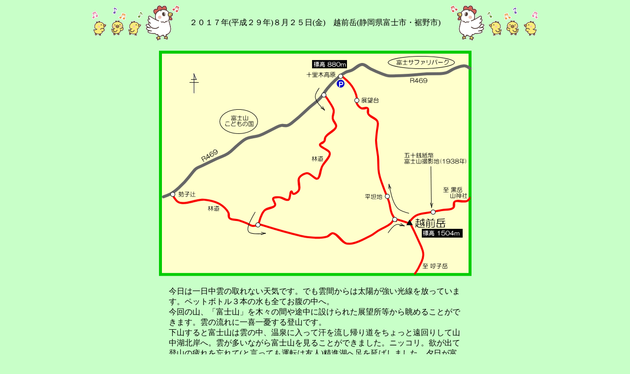

--- FILE ---
content_type: text/html
request_url: http://towadako.life.coocan.jp/hp2017/h20170825.html
body_size: 25160
content:
<!DOCTYPE HTML PUBLIC "-//W3C//DTD HTML 4.01 Transitional//EN">
<HTML>
<HEAD>
<meta name="GENERATOR" content="JustSystems Homepage Builder Version 21.0.5.0 for Windows">
<meta http-equiv="Content-Type" content="text/html; charset=Shift_JIS">
<meta http-equiv="Content-Style-Type" content="text/css">
<TITLE>遊々日記(20160000 文字)</TITLE>
</HEAD>
<BODY bgcolor="#c8ffc8">
<CENTER>
<TABLE>
  <TBODY>
    <TR>
      <TD nowrap><img src="../cut/eto-tori1.gif" width="178" height="71" border="0"></TD>
      <TD nowrap align="center">　２０１７年(平成２９年)８月２５日(金)　越前岳(静岡県富士市・裾野市)　</TD>
      <TD nowrap><img src="../cut/eto-tori2.gif" width="178" height="71" border="0"></TD>
    </TR>
  </TBODY>
</TABLE>
<br>
<img src="../cut/chizu96.gif" width="635" height="458" border="0"><br>
<br>
</CENTER>
<CENTER>
<table width="600">
  <COL span="1" width="600">
  <TBODY>
    <TR>
      <td width="600">
      <p class="MsoNormal"><span style="color:black">今日は一日中雲の取れない天気です。でも雲間からは太陽が強い光線を放っています。ペットボトル３本の水も全てお腹の中へ。<span lang="EN-US"><br>
</span>今回の山、「富士山」を木々の間や途中に設けられた展望所等から眺めることができます。雲の流れに一喜一憂する登山です。<span lang="EN-US"><br>
</span>下山すると富士山は雲の中、温泉に入って汗を流し帰り道をちょっと遠回りして山中湖北岸へ。雲が多いながら富士山を見ることができました。ニッコリ。欲が出て登山の疲れを忘れて<span lang="EN-US">(</span>と言っても運転は友人<span lang="EN-US">)</span>精進湖へ足を延ばしました。夕日が富士山の山肌を、赤く染めています。<span lang="EN-US"><br>
</span>今日一日の富士山と越前岳登山風景ををご覧ください。</span><span lang="EN-US" style="font-family:
メイリオ;color:black"><o:p></o:p></span></p>
      </td>
    </TR>
  </TBODY>
</table>
<BR>
</CENTER>
<div align="center">
  <table>
    <tbody>
      <tr>
        <td valign="middle" align="center"><img src="../cut/kyoichi.gif" width="220" height="51" border="0"></td>
      </tr>
      <tr>
        <td valign="middle" align="center"><img src="j20170825/170825y.jpg" width="1024" height="678" border="0"></td>
      </tr>
      <tr>
        <td valign="middle" align="right">赤とんぼが舞う山頂からの富士です。</td>
      </tr>
    </tbody>
  </table>
</div>
<CENTER><br>
<table border="0" width="1000">
  <col span="3">
  <col span="1" width="200">
  <tbody>
    <tr>
      <td valign="middle" align="center" colspan="3"><font size="+2">今日の富士山</font></td>
      <td valign="middle" align="left"></td>
    </tr>
    <tr>
      <td valign="middle" align="center" colspan="3"><img src="j20170825/170825a.jpg" width="800" height="530" border="0"></td>
      <td valign="middle" align="left">6：40<br>
      <br>
      中央道河口湖線</td>
    </tr>
    <tr>
      <td valign="middle" align="center" colspan="3"></td>
      <td valign="middle" align="left"></td>
    </tr>
    <tr>
      <td valign="middle" align="center" colspan="3"><img src="j20170825/170825aa.jpg" width="800" height="530" border="0"></td>
      <td valign="middle" align="left">8：02<br>
      <br>
      越前岳十里木高原登山口</td>
    </tr>
    <tr>
      <td valign="middle" align="center" colspan="3"></td>
      <td valign="middle" align="left"></td>
    </tr>
    <tr>
      <td valign="middle" align="center" colspan="3"><img src="j20170825/170825ac.jpg" width="800" height="530" border="0"></td>
      <td valign="middle" align="left">10：17<br>
      <br>
      越前岳中腹<br>
      （勢子辻からの登山道）</td>
    </tr>
    <tr>
      <td valign="middle" align="center" colspan="3"></td>
      <td valign="middle" align="left"></td>
    </tr>
    <tr>
      <td valign="middle" align="center" colspan="3"><img src="j20170825/170825ad.jpg" width="800" height="530" border="0"></td>
      <td valign="middle" align="left">11：06<br>
      <br>
      越前岳山頂</td>
    </tr>
    <tr>
      <td valign="middle" align="center" colspan="3"></td>
      <td valign="middle" align="left"></td>
    </tr>
    <tr>
      <td valign="middle" align="center" colspan="3"><img src="j20170825/170825ae.jpg" width="800" height="530" border="0"></td>
      <td valign="middle" align="left">13：10<br>
      <br>
      越前岳下山道中間点<br>
      <br>
      雲が湧き出してきました。</td>
    </tr>
    <tr>
      <td valign="middle" align="center" colspan="3"></td>
      <td valign="middle" align="left"></td>
    </tr>
    <tr>
      <td valign="middle" align="center" colspan="3"><img src="j20170825/170825af.jpg" width="800" height="530" border="0"></td>
      <td valign="middle" align="left">16：31<br>
      <br>
      山中湖北岸</td>
    </tr>
    <tr>
      <td valign="middle" align="center" colspan="3"></td>
      <td valign="middle" align="left"></td>
    </tr>
    <tr>
      <td valign="middle" align="center" colspan="3"><img src="j20170825/170825ag.jpg" width="800" height="530" border="0"></td>
      <td valign="middle" align="left">16：54<br>
      <br>
      山中湖北岸</td>
    </tr>
    <tr>
      <td valign="middle" align="center" colspan="3"></td>
      <td valign="middle" align="left"></td>
    </tr>
    <tr>
      <td valign="middle" align="center" colspan="3"><img src="j20170825/170825ah.jpg" width="800" height="530" border="0"></td>
      <td valign="middle" align="left">17：46<br>
      <br>
      精進湖<br>
      <br>
      上空は一面薄い雲、湖はカヌーの練習場です。</td>
    </tr>
    <tr>
      <td valign="middle" align="center" colspan="3"></td>
      <td valign="middle" align="left"></td>
    </tr>
    <tr>
      <td valign="middle" align="center" colspan="3"><img src="j20170825/170825ai.jpg" width="800" height="530" border="0"></td>
      <td valign="middle" align="left">17：55<br>
      <br>
      精進湖</td>
    </tr>
    <tr>
      <td valign="middle" align="center" colspan="3"></td>
      <td valign="middle" align="left"></td>
    </tr>
    <tr>
      <td valign="middle" align="center" colspan="3"><img src="j20170825/170825aj.jpg" width="800" height="530" border="0"></td>
      <td valign="middle" align="left">18：02<br>
      <br>
      精進湖</td>
    </tr>
    <tr>
      <td valign="middle" align="center" colspan="3"></td>
      <td valign="middle" align="left"></td>
    </tr>
    <tr>
      <td valign="middle" align="center" colspan="3"><img src="j20170825/170825ak.jpg" width="800" height="530" border="0"></td>
      <td valign="middle" align="left">18：17<br>
      <br>
      精進湖<br>
      <br>
      雲が出てきました。</td>
    </tr>
    <tr>
      <td valign="middle" align="center" colspan="3"></td>
      <td valign="middle" align="left"></td>
    </tr>
  </tbody>
</table>
</CENTER>
<div align="center">
  <br>
  <table border="0" width="1000">
    <col span="3">
    <col span="1" width="200">
    <tbody>
      <tr>
        <td valign="middle" align="center" colspan="3"><font size="+2">越前岳登山</font></td>
        <td valign="middle" align="left"></td>
      </tr>
      <tr>
        <td valign="middle" align="center" colspan="3"><img src="j20170825/170825b.jpg" width="800" height="530" border="0"></td>
        <td valign="middle" align="left">
        <p class="MsoNormal"><span style="color:black">十里木高原登山口からの富士、雲が高く山頂までくっきり見えます。<span lang="EN-US"><br>
</span>山腹でえぐられているところが、宝永火口です。<span lang="EN-US"><br>
</span>さあ、登山開始です。</span><span lang="EN-US" style="font-family:メイリオ;color:black"><o:p></o:p></span></p>

</td>
      </tr>
      <tr>
        <td valign="middle" align="center" colspan="3"></td>
        <td valign="middle" align="left"></td>
      </tr>
      <tr>
        <td valign="middle" align="center" colspan="3"><img src="j20170825/170825ba.jpg" width="800" height="530" border="0"></td>
        <td valign="middle" align="left">国道(R469)を数分歩いて、林道に入ります。</td>
      </tr>
      <tr>
        <td valign="middle" align="center" colspan="3"></td>
        <td valign="middle" align="left"></td>
      </tr>
      <tr>
        <td valign="middle" align="center" colspan="3"><img src="j20170825/170825bb.jpg" width="395" height="263" border="0"></td>
        <td valign="middle" align="left">
        <p class="MsoNormal"><span style="color:black">こんな看板を横目で見て・・・<span lang="EN-US"><br>
(</span>今年も出没しているようです<span lang="EN-US">)</span></span><span lang="EN-US" style="font-family:メイリオ;color:black"><o:p></o:p></span></p>

</td>
      </tr>
      <tr>
        <td valign="middle" align="center" colspan="3"></td>
        <td valign="middle" align="left"></td>
      </tr>
      <tr>
        <td valign="middle" align="center" colspan="3"><img src="j20170825/170825bc.jpg" width="800" height="530" border="0"></td>
        <td valign="middle" align="left">林道を約３０分歩いて、勢子辻からくる登山道に合流します。林道と違って、いきなり急な登山道になります。</td>
      </tr>
      <tr>
        <td valign="middle" align="center" colspan="3"></td>
        <td valign="middle" align="left"></td>
      </tr>
      <tr>
        <td valign="middle" align="center" colspan="3"><img src="j20170825/170825bd.jpg" width="800" height="530" border="0"></td>
        <td valign="middle" align="left">よく整備された森林の中に、階段状の登山道が作られています。どこまで続くのと言いたいぐらい・・・良く作ってくれました。</td>
      </tr>
      <tr>
        <td valign="middle" align="center" colspan="3"></td>
        <td valign="middle" align="left"></td>
      </tr>
      <tr>
        <td valign="middle" align="center" colspan="3"><img src="j20170825/170825be.jpg" width="800" height="530" border="0"></td>
        <td valign="middle" align="left"></td>
      </tr>
      <tr>
        <td valign="middle" align="center" colspan="3"></td>
        <td valign="middle" align="left"></td>
      </tr>
      <tr>
        <td valign="middle" align="center" colspan="3"><img src="j20170825/170825bf.jpg" width="800" height="530" border="0"></td>
        <td valign="middle" align="left">
        <p class="MsoNormal"><span style="color:black">中腹から富士山が見えました。このコースは森林の中を歩くため、スタート以来初めての富士山です。</span><span lang="EN-US" style="font-family:メイリオ;color:black"><o:p></o:p></span></p>
        </td>
      </tr>
      <tr>
        <td valign="middle" align="center" colspan="3"></td>
        <td valign="middle" align="left"></td>
      </tr>
      <tr>
        <td valign="middle" align="center" colspan="3"><img src="j20170825/170825bg.jpg" width="395" height="262" border="0"></td>
        <td valign="middle" align="left"></td>
      </tr>
      <tr>
        <td valign="middle" align="center" colspan="3"></td>
        <td valign="middle" align="left"></td>
      </tr>
      <tr>
        <td valign="middle" align="center" colspan="3"><img src="j20170825/170825bh.jpg" width="800" height="530" border="0"></td>
        <td valign="middle" align="left"></td>
      </tr>
      <tr>
        <td valign="middle" align="center" colspan="3"></td>
        <td valign="middle" align="left"></td>
      </tr>
      <tr>
        <td valign="middle" align="center" colspan="3"><img src="j20170825/170825bi.jpg" width="800" height="530" border="0"></td>
        <td valign="middle" align="left"></td>
      </tr>
      <tr>
        <td valign="middle" align="center" colspan="3"></td>
        <td valign="middle" align="left"></td>
      </tr>
      <tr>
        <td valign="middle" align="center" colspan="3"><img src="j20170825/170825bj.jpg" width="800" height="530" border="0"></td>
        <td valign="middle" align="left"></td>
      </tr>
      <tr>
        <td valign="middle" align="center" colspan="3"></td>
        <td valign="middle" align="left"></td>
      </tr>
      <tr>
        <td valign="middle" align="center" colspan="3"><img src="j20170825/170825bk.jpg" width="800" height="530" border="0"></td>
        <td valign="middle" align="left">登山道の両側テンニンソウ(天人草：シソ科)です。</td>
      </tr>
      <tr>
        <td valign="middle" align="center" colspan="3"></td>
        <td valign="middle" align="left"></td>
      </tr>
      <tr>
        <td valign="middle" align="center" colspan="3"><img src="j20170825/170825bl.jpg" width="800" height="530" border="0"></td>
        <td valign="middle" align="left">十里木高原駐車場から直登する登山道と合流します。</td>
      </tr>
      <tr>
        <td valign="middle" align="center" colspan="3"></td>
        <td valign="middle" align="left"></td>
      </tr>
      <tr>
        <td valign="middle" align="center" colspan="3"><img src="j20170825/170825bm.jpg" width="800" height="530" border="0"></td>
        <td valign="middle" align="left">山頂への最後の登りです。登山道が雨水の流れる道筋になってえぐられています。</td>
      </tr>
      <tr>
        <td valign="middle" align="center" colspan="3"></td>
        <td valign="middle" align="left"></td>
      </tr>
      <tr>
        <td valign="middle" align="center" colspan="3"><img src="j20170825/170825bn.jpg" width="800" height="530" border="0"></td>
        <td valign="middle" align="left">やっと平坦な道になりました。</td>
      </tr>
      <tr>
        <td valign="middle" align="center" colspan="3"></td>
        <td valign="middle" align="left"></td>
      </tr>
      <tr>
        <td valign="middle" align="center" colspan="3"><img src="j20170825/170825bo.jpg" width="800" height="530" border="0"></td>
        <td valign="middle" align="left">山頂です！</td>
      </tr>
      <tr>
        <td valign="middle" align="center" colspan="3"></td>
        <td valign="middle" align="left"></td>
      </tr>
      <tr>
        <td valign="middle" align="center" colspan="3"><img src="j20170825/170825bp.jpg" width="800" height="530" border="0"></td>
        <td valign="middle" align="left">
        <p class="MsoNormal"><span style="color:black">山頂では、木々の梢から富士山頂を見ることができます。</span><span lang="EN-US" style="font-family:メイリオ;color:black"><o:p></o:p></span></p>
        </td>
      </tr>
      <tr>
        <td valign="middle" align="center" colspan="3"></td>
        <td valign="middle" align="left"></td>
      </tr>
      <tr>
        <td valign="middle" align="center" colspan="3"><img src="j20170825/170825bq.jpg" width="800" height="530" border="0"></td>
        <td valign="middle" align="left">苔</td>
      </tr>
      <tr>
        <td valign="middle" align="center" colspan="3"></td>
        <td valign="middle" align="left"></td>
      </tr>
      <tr>
        <td valign="middle" align="center" colspan="3"><img src="j20170825/170825br.jpg" width="800" height="530" border="0"></td>
        <td valign="middle" align="left"></td>
      </tr>
      <tr>
        <td valign="middle" align="center" colspan="3"></td>
        <td valign="middle" align="left"></td>
      </tr>
      <tr>
        <td valign="middle" align="center" colspan="3"><img src="j20170825/170825bs.jpg" width="800" height="530" border="0"></td>
        <td valign="middle" align="left">下山時、中腹から富士山がくっきり見える場所ですが、ご覧のとおり。</td>
      </tr>
      <tr>
        <td valign="middle" align="center" colspan="3"></td>
        <td valign="middle" align="left"></td>
      </tr>
      <tr>
        <td valign="middle" align="center" colspan="3"><img src="j20170825/170825bt.jpg" width="800" height="530" border="0"></td>
        <td valign="middle" align="left">振り返ると、左側が越前岳、右側の稜線を登りました。</td>
      </tr>
      <tr>
        <td valign="middle" align="center" colspan="3"><br>
        <font size="+2">花々です！</font></td>
        <td valign="middle" align="left"></td>
      </tr>
      <tr>
        <td valign="middle" align="center" colspan="3"><img src="j20170825/170825c.jpg" width="800" height="530" border="0"></td>
        <td valign="middle" align="left">シシウド<br>
        <br>
        (猪独活：セリ科)</td>
      </tr>
      <tr>
        <td valign="middle" align="center" colspan="3"></td>
        <td valign="middle" align="left"></td>
      </tr>
      <tr>
        <td valign="middle" align="center" colspan="3"><img src="j20170825/170825ca.jpg" width="800" height="532" border="0"></td>
        <td valign="middle" align="left">タマアジサイ<br>
        <br>
        (玉紫陽花：アジサイ科)</td>
      </tr>
      <tr>
        <td valign="middle" align="center" colspan="3"></td>
        <td valign="middle" align="left"></td>
      </tr>
      <tr>
        <td valign="middle" align="center" colspan="3"><img src="j20170825/170825cb.jpg" width="800" height="533" border="0"></td>
        <td valign="middle" align="left">クサギ<br>
        <br>
        (臭木：シソ科)</td>
      </tr>
      <tr>
        <td valign="middle" align="center" colspan="3"></td>
        <td valign="middle" align="left"></td>
      </tr>
      <tr>
        <td valign="middle" align="center" colspan="3"><img src="j20170825/170825cc.jpg" width="800" height="533" border="0"></td>
        <td valign="middle" align="left">テンナンショウ<br>
        <br>
        (天南星：サトイモ科)</td>
      </tr>
      <tr>
        <td valign="middle" align="center" colspan="3"></td>
        <td valign="middle" align="left"></td>
      </tr>
      <tr>
        <td valign="middle" align="center" colspan="3"><img src="j20170825/170825cd.jpg" width="800" height="533" border="0"></td>
        <td valign="middle" align="left"><span style='font-size:12.0pt;font-family:"HG丸ゴシックM-PRO","serif";
mso-hansi-font-family:"ＭＳ Ｐゴシック";mso-bidi-font-family:"ＭＳ Ｐゴシック";color:black;
mso-ansi-language:EN-US;mso-fareast-language:JA;mso-bidi-language:AR-SA'>タニギキョウ<br>
        <br>
        (谷桔梗：キキョウ科)</span></td>
      </tr>
      <tr>
        <td valign="middle" align="center" colspan="3"></td>
        <td valign="middle" align="left"></td>
      </tr>
      <tr>
        <td valign="middle" align="center" colspan="3"><img src="j20170825/170825ce.jpg" width="800" height="532" border="0"></td>
        <td valign="middle" align="left">キンミズヒキ<br>
        <br>
        (金水引：バラ科)</td>
      </tr>
      <tr>
        <td valign="middle" align="center" colspan="3"></td>
        <td valign="middle" align="left"></td>
      </tr>
      <tr>
        <td valign="middle" align="center" colspan="3"><img src="j20170825/170825cu.jpg" width="800" height="533" border="0"></td>
        <td valign="middle" align="left">ナガバノコウヤボウキ<br>
        <br>
        (長葉の高野箒：キク科)</td>
      </tr>
      <tr>
        <td valign="middle" align="center" colspan="3"></td>
        <td valign="middle" align="left"></td>
      </tr>
      <tr>
        <td valign="middle" align="center" colspan="3"><img src="j20170825/170825cg.jpg" width="800" height="533" border="0"></td>
        <td valign="middle" align="left"></td>
      </tr>
      <tr>
        <td valign="middle" align="center" colspan="3"></td>
        <td valign="middle" align="left"></td>
      </tr>
      <tr>
        <td valign="middle" align="center" colspan="3"><img src="j20170825/170825ch.jpg" width="800" height="533" border="0"></td>
        <td valign="middle" align="left">シモツケソウ<br>
        (下野草：バラ科)</td>
      </tr>
      <tr>
        <td valign="middle" align="center" colspan="3"></td>
        <td valign="middle" align="left"></td>
      </tr>
      <tr>
        <td valign="middle" align="center" colspan="3"><img src="j20170825/170825ci.jpg" width="800" height="533" border="0"></td>
        <td valign="middle" align="left"></td>
      </tr>
      <tr>
        <td valign="middle" align="center" colspan="3"></td>
        <td valign="middle" align="left"></td>
      </tr>
      <tr>
        <td valign="middle" align="center" colspan="3"><img src="j20170825/170825cj.jpg" width="800" height="530" border="0"></td>
        <td valign="middle" align="left"></td>
      </tr>
      <tr>
        <td valign="middle" align="center" colspan="3"></td>
        <td valign="middle" align="left"></td>
      </tr>
      <tr>
        <td valign="middle" align="center" colspan="3"><img src="j20170825/170825cf.jpg" width="800" height="530" border="0"></td>
        <td valign="middle" align="left"></td>
      </tr>
      <tr>
        <td valign="middle" align="center" colspan="3"></td>
        <td valign="middle" align="left"></td>
      </tr>
      <tr>
        <td valign="middle" align="center" colspan="3"><img src="j20170825/170825cl.jpg" width="800" height="530" border="0"></td>
        <td valign="middle" align="left"></td>
      </tr>
      <tr>
        <td valign="middle" align="center" colspan="3"></td>
        <td valign="middle" align="left"></td>
      </tr>
      <tr>
        <td valign="middle" align="center" colspan="3"><img src="j20170825/170825ck.jpg" width="800" height="530" border="0"></td>
        <td valign="middle" align="left">ガクウツギ<br>
        <br>
        (額空木：ユキノシタ科)</td>
      </tr>
      <tr>
        <td valign="middle" align="center" colspan="3"></td>
        <td valign="middle" align="left"></td>
      </tr>
      <tr>
        <td valign="middle" align="center" colspan="3"><img src="j20170825/170825cm.jpg" width="800" height="533" border="0"></td>
        <td valign="middle" align="left"></td>
      </tr>
      <tr>
        <td valign="middle" align="center" colspan="3"></td>
        <td valign="middle" align="left"></td>
      </tr>
      <tr>
        <td valign="middle" align="center" colspan="3"><img src="j20170825/170825cn.jpg" width="800" height="533" border="0"></td>
        <td valign="middle" align="left">コウモリソウ<br>
        <br>
        (蝙蝠草：キク科)</td>
      </tr>
      <tr>
        <td valign="middle" align="center" colspan="3"></td>
        <td valign="middle" align="left"></td>
      </tr>
      <tr>
        <td valign="middle" align="center" colspan="3"><img src="j20170825/170825co.jpg" width="800" height="530" border="0"></td>
        <td valign="middle" align="left"><span style='font-size:12.0pt;font-family:"HG丸ゴシックM-PRO","serif";
mso-hansi-font-family:"ＭＳ Ｐゴシック";mso-bidi-font-family:"ＭＳ Ｐゴシック";color:black;
mso-ansi-language:EN-US;mso-fareast-language:JA;mso-bidi-language:AR-SA'>シロヨメナ<br>
        <br>
        (白嫁菜：キク科)</span></td>
      </tr>
      <tr>
        <td valign="middle" align="center" colspan="3"></td>
        <td valign="middle" align="left"></td>
      </tr>
      <tr>
        <td valign="middle" align="center" colspan="3"><img src="j20170825/170825cp.jpg" width="800" height="533" border="0"></td>
        <td valign="middle" align="left">ガマズミ<br>
        <br>
        (莢?：レンプクソウ科)</td>
      </tr>
      <tr>
        <td valign="middle" align="center" colspan="3"></td>
        <td valign="middle" align="left"></td>
      </tr>
      <tr>
        <td valign="middle" align="center" colspan="3"><img src="j20170825/170825cq.jpg" width="800" height="533" border="0"></td>
        <td valign="middle" align="left">ギボウシ<br>
        <br>
        (擬宝珠：ユリ科)</td>
      </tr>
      <tr>
        <td valign="middle" align="center" colspan="3"></td>
        <td valign="middle" align="left"></td>
      </tr>
      <tr>
        <td valign="middle" align="center" colspan="3"><img src="j20170825/170825cr.jpg" width="800" height="533" border="0"></td>
        <td valign="middle" align="left"><span style='font-size:12.0pt;font-family:"HG丸ゴシックM-PRO","serif";
mso-hansi-font-family:"ＭＳ Ｐゴシック";mso-bidi-font-family:"ＭＳ Ｐゴシック";color:black;
mso-ansi-language:EN-US;mso-fareast-language:JA;mso-bidi-language:AR-SA'>イヌトウバナ<br>
        <br>
        (犬塔花：シソ科)</span></td>
      </tr>
      <tr>
        <td valign="middle" align="center" colspan="3"></td>
        <td valign="middle" align="left"></td>
      </tr>
      <tr>
        <td valign="middle" align="center" colspan="3"><img src="j20170825/170825cs.jpg" width="800" height="532" border="0"></td>
        <td valign="middle" align="left">ゲンノショウコ<br>
        <br>
        (現の証拠：フウロソウ科)</td>
      </tr>
      <tr>
        <td valign="middle" align="center" colspan="3"></td>
        <td valign="middle" align="left"></td>
      </tr>
      <tr>
        <td valign="middle" align="center" colspan="3"><img src="j20170825/170825ct.jpg" width="800" height="532" border="0"></td>
        <td valign="middle" align="left">イチゴ</td>
      </tr>
      <tr>
        <td valign="middle" align="center" colspan="3"></td>
        <td valign="middle" align="left"></td>
      </tr>
    </tbody>
  </table>
  <br>
  <table border="0">
    <col span="5" width="70">
    <tbody>
      <tr>
        <td align="center"><a href="h20170813.html"><img src="../cut/ya02-hidari.gif" width="26" height="19" border="0"></a></td>
        <td align="center"><a href="../index.html"><img src="../cut/home.gif" width="46" height="46" border="0"></a></td>
        <td align="center"><a href="../tiiki/fujisanroku.html"></a></td>
        <td align="center"><a href="../izen.html"><img src="../cut/izen02.gif" width="44" height="46" border="0"></a></td>
        <td align="center"><a href="h20170909.html"><img src="../cut/ya02.gif" width="26" height="19" border="0"></a></td>
      </tr>
    </tbody>
  </table>
</div>
<p></p>
</BODY>
</HTML>